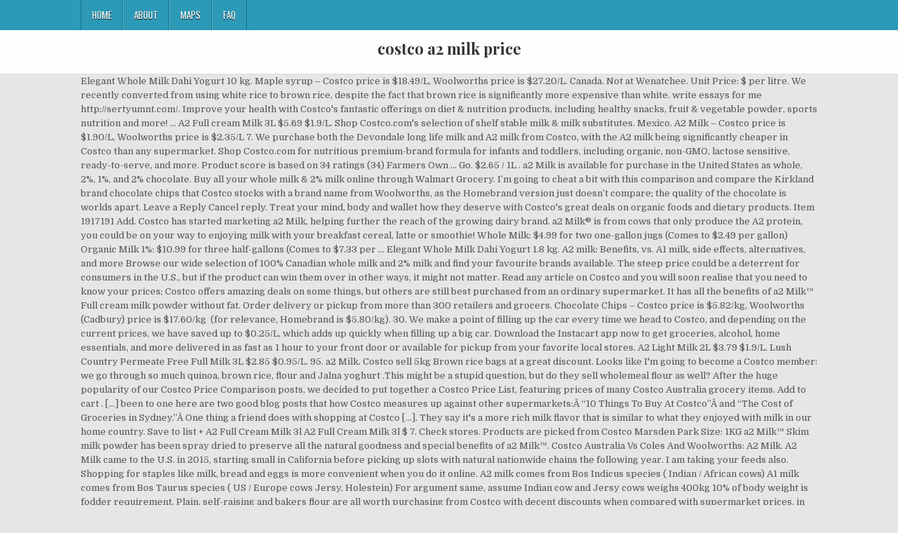

--- FILE ---
content_type: text/html; charset=UTF-8
request_url: https://marinon.com/coi0exc/costco-a2-milk-price-80e429
body_size: 13334
content:
<!DOCTYPE html>
<html lang="en">
<head>
<meta charset="utf-8"/>
<meta content="width=device-width, initial-scale=1, maximum-scale=1" name="viewport"/>
<title>costco a2 milk price</title>
<link href="//fonts.googleapis.com/css?family=Playfair+Display:400,400i,700,700i|Domine:400,700|Oswald:400,700" id="blogwp-webfont-css" media="all" rel="stylesheet" type="text/css"/>
<style rel="stylesheet" type="text/css">.has-drop-cap:not(:focus):first-letter{float:left;font-size:8.4em;line-height:.68;font-weight:100;margin:.05em .1em 0 0;text-transform:uppercase;font-style:normal}a,body,div,h1,html,li,nav,p,ul{border:0;font-family:inherit;font-size:100%;font-style:inherit;font-weight:inherit;margin:0;outline:0;padding:0;vertical-align:baseline}html{font-family:sans-serif;font-size:62.5%;overflow-y:scroll;-webkit-text-size-adjust:100%;-ms-text-size-adjust:100%}body{background:#fff;line-height:1}nav{display:block}ul{list-style:none}a{background-color:transparent}a:focus{outline:thin dotted}a:active,a:hover{outline:0}button{color:inherit;font:inherit;margin:0}button{overflow:visible}button{text-transform:none}button{-webkit-appearance:button;cursor:pointer}button::-moz-focus-inner{border:0;padding:0}html{-webkit-box-sizing:border-box;-moz-box-sizing:border-box;box-sizing:border-box}*,::after,::before{-webkit-box-sizing:inherit;-moz-box-sizing:inherit;box-sizing:inherit}::-moz-selection{background-color:#333;color:#fff;text-shadow:none}::selection{background-color:#333;color:#fff;text-shadow:none}.clearfix:after,.clearfix:before{content:" ";display:table}.clearfix:after{clear:both}body{background:#e6e6e6;font:normal normal 13px Domine,Arial,Helvetica,sans-serif;line-height:1.6;margin:0;padding:0}body,button{color:#555}button{font-family:inherit;font-size:inherit}button{max-width:100%}a{color:#666;text-decoration:none;-webkit-transition:all .2s linear;-o-transition:all .2s linear;-moz-transition:all .2s linear;transition:all .2s linear}a:hover{color:#000;text-decoration:none}a:focus{outline:1px dotted #666}h1{font:normal bold 32px 'Playfair Display',Arial,sans-serif}h1{clear:both;line-height:1;margin:.6em 0}h1{color:#111}h1 a{font-weight:inherit}p{margin-bottom:.7em}ul{margin:0 0 1.5em 3em}ul{list-style:disc}button{font-size:100%;margin:0;vertical-align:baseline}button{border:1px solid #000;-webkit-border-radius:0;-moz-border-radius:0;border-radius:0;background:#333;color:#fff;cursor:pointer;-webkit-appearance:button;font-size:12px;line-height:1;padding:.6em 1em .8em;-webkit-transition:all .4s ease-in-out;-o-transition:all .4s ease-in-out;-moz-transition:all .4s ease-in-out;transition:all .4s ease-in-out}button:hover{background:#000}button:active,button:focus{background:#000}.blogwp-outer-wrapper:after,.blogwp-outer-wrapper:before{content:" ";display:table}.blogwp-outer-wrapper:after{clear:both}.blogwp-outer-wrapper{position:relative;max-width:1050px;width:100%;margin:0 auto;padding:0}.blogwp-container:after,.blogwp-container:before{content:" ";display:table}.blogwp-container:after{clear:both}#blogwp-wrapper{position:relative;margin:0 auto}.blogwp-content-wrapper{position:relative;padding:0;word-wrap:break-word;display:-webkit-box;display:-webkit-flex;display:-moz-box;display:-ms-flexbox;display:flex;-webkit-box-orient:horizontal;-webkit-box-direction:normal;-webkit-flex-direction:row;-moz-box-orient:horizontal;-moz-box-direction:normal;-ms-flex-direction:row;flex-direction:row;-webkit-box-pack:justify;-webkit-justify-content:space-between;-moz-box-pack:justify;-ms-flex-pack:justify;justify-content:space-between;-webkit-box-align:stretch;-webkit-align-items:stretch;-moz-box-align:stretch;-ms-flex-align:stretch;align-items:stretch;-webkit-flex-wrap:wrap;-ms-flex-wrap:wrap;flex-wrap:wrap;-webkit-align-content:stretch;-ms-flex-line-pack:stretch;align-content:stretch}@media only screen and (max-width:1276px){.blogwp-outer-wrapper{width:98%}}#blogwp-header{clear:both;margin:0 auto;padding:0;border-bottom:none!important;position:relative;z-index:1}.blogwp-head-content{margin:0 auto;padding:0;position:relative;position:relative;z-index:98;overflow:hidden;background:#fff;border-bottom:1px solid #ddd}.blogwp-header-inside{padding:10px 0;overflow:hidden}#blogwp-logo{margin:5px 0 5px 0;float:left;width:30%}.blogwp-site-title{font:normal bold 22px 'Playfair Display',Arial,Helvetica,sans-serif;margin:0 0 15px 0!important;line-height:1!important;color:#333}.blogwp-site-title a{color:#333;text-decoration:none}.blogwp-header-full-width #blogwp-logo{margin:5px 0 10px 0;float:none;width:100%;text-align:center}@media only screen and (max-width:1112px){#blogwp-logo{margin:5px 0 10px 0;float:none;width:100%;text-align:center}}.blogwp-primary-menu-container-inside{position:relative}.blogwp-nav-primary:before{content:" ";display:table}.blogwp-nav-primary:after{clear:both;content:" ";display:table}.blogwp-nav-primary{float:none;background:#2c9ab7}.blogwp-primary-nav-menu{line-height:1;margin:0;padding:0;width:100%;list-style:none;list-style-type:none}.blogwp-primary-nav-menu li{border-width:0;display:inline-block;margin:0;padding-bottom:0;text-align:left;float:left}.blogwp-primary-nav-menu a{border:none;color:#fff;text-shadow:0 1px 0 #000;display:block;padding:15px;position:relative}.blogwp-primary-nav-menu a:focus,.blogwp-primary-nav-menu a:hover{text-decoration:none;outline:0}.blogwp-primary-nav-menu li:hover{position:static}.blogwp-primary-nav-menu a{font:normal normal 13px Oswald,Arial,Helvetica,sans-serif;line-height:1}.blogwp-primary-nav-menu>li>a{text-transform:uppercase}.blogwp-primary-nav-menu a:focus,.blogwp-primary-nav-menu a:hover{background:#25859e;color:#fff}.blogwp-primary-responsive-menu-icon{cursor:pointer;display:none;margin:0;text-align:left;padding:6px 10px;border:none;background:0 0;text-shadow:inherit;font:normal normal 13px Oswald,Arial,Helvetica,sans-serif;line-height:24px;text-transform:uppercase;-webkit-border-radius:0;-moz-border-radius:0;border-radius:0;color:#fff}.blogwp-primary-responsive-menu-icon:focus,.blogwp-primary-responsive-menu-icon:hover{background:#25859e}.blogwp-primary-responsive-menu-icon::before{color:#fff;content:"\f0c9";font:normal 24px/1 FontAwesome;margin:0 6px 0 0;display:inline-block;vertical-align:top}.blogwp-primary-nav-menu>li>a{border-left:1px solid #4cb3ce}.blogwp-primary-nav-menu>li>a{border-right:1px solid #1a728a}.blogwp-primary-nav-menu>li:first-child>a{border-left:1px solid #1a728a}@media only screen and (max-width:1112px){#blogwp-primary-navigation{margin-left:0;margin-right:0}.blogwp-primary-nav-menu li{float:none}.blogwp-primary-nav-menu{text-align:center}.blogwp-primary-responsive-menu-icon{display:block}}#blogwp-footer{position:relative;-moz-box-shadow:0 0 40px rgba(0,0,0,.1) inset;-webkit-box-shadow:0 0 40px rgba(0,0,0,.1) inset;box-shadow:0 0 40px rgba(0,0,0,.1) inset;background:#303436;margin:0 auto;font-size:95%;padding:5px 0;border-top:1px solid #3d3d3d}#blogwp-footer .blogwp-foot-wrap{margin:0 auto}#blogwp-footer .blogwp-foot-wrap p.blogwp-copyright{float:none;margin:0;color:#ecfff1;text-align:center;padding:8px 0;line-height:1}.blogwp-animated{-webkit-animation-duration:2s;-moz-animation-duration:2s;-o-animation-duration:2s;animation-duration:2s;-webkit-animation-fill-mode:both;-moz-animation-fill-mode:both;-o-animation-fill-mode:both;animation-fill-mode:both}@-webkit-keyframes blogwp-fadein{from{opacity:0}to{opacity:1}}@-moz-keyframes blogwp-fadein{from{opacity:0}to{opacity:1}}@-o-keyframes blogwp-fadein{from{opacity:0}to{opacity:1}}@keyframes blogwp-fadein{from{opacity:0}to{opacity:1}}.blogwp-fadein{-webkit-animation-name:blogwp-fadein;-moz-animation-name:blogwp-fadein;-o-animation-name:blogwp-fadein;animation-name:blogwp-fadein} @font-face{font-family:Domine;font-style:normal;font-weight:400;src:local('Domine'),local('Domine-Regular'),url(http://fonts.gstatic.com/s/domine/v7/L0x8DFMnlVwD4h3hu_qi.ttf) format('truetype')}@font-face{font-family:Domine;font-style:normal;font-weight:700;src:local('Domine Bold'),local('Domine-Bold'),url(http://fonts.gstatic.com/s/domine/v7/L0x_DFMnlVwD4h3pAN-ySghM.ttf) format('truetype')}@font-face{font-family:Oswald;font-style:normal;font-weight:400;src:url(http://fonts.gstatic.com/s/oswald/v31/TK3_WkUHHAIjg75cFRf3bXL8LICs1_FvsUZiYA.ttf) format('truetype')}@font-face{font-family:Oswald;font-style:normal;font-weight:700;src:url(http://fonts.gstatic.com/s/oswald/v31/TK3_WkUHHAIjg75cFRf3bXL8LICs1xZosUZiYA.ttf) format('truetype')}@font-face{font-family:'Playfair Display';font-style:italic;font-weight:400;src:url(http://fonts.gstatic.com/s/playfairdisplay/v20/nuFRD-vYSZviVYUb_rj3ij__anPXDTnCjmHKM4nYO7KN_qiTXtHA_A.ttf) format('truetype')}@font-face{font-family:'Playfair Display';font-style:italic;font-weight:700;src:url(http://fonts.gstatic.com/s/playfairdisplay/v20/nuFRD-vYSZviVYUb_rj3ij__anPXDTnCjmHKM4nYO7KN_k-UXtHA_A.ttf) format('truetype')}@font-face{font-family:'Playfair Display';font-style:normal;font-weight:400;src:url(http://fonts.gstatic.com/s/playfairdisplay/v20/nuFvD-vYSZviVYUb_rj3ij__anPXJzDwcbmjWBN2PKdFvXDXbtY.ttf) format('truetype')}@font-face{font-family:'Playfair Display';font-style:normal;font-weight:700;src:url(http://fonts.gstatic.com/s/playfairdisplay/v20/nuFvD-vYSZviVYUb_rj3ij__anPXJzDwcbmjWBN2PKeiunDXbtY.ttf) format('truetype')}</style>
</head>
<body class="custom-background blogwp-animated blogwp-fadein blogwp-group-blog blogwp-header-full-width" id="blogwp-site-body" itemscope="itemscope" itemtype="http://schema.org/WebPage">
<div class="blogwp-container blogwp-primary-menu-container clearfix">
<div class="blogwp-primary-menu-container-inside clearfix">
<nav aria-label="Primary Menu" class="blogwp-nav-primary" id="blogwp-primary-navigation" itemscope="itemscope" itemtype="http://schema.org/SiteNavigationElement" role="navigation">
<div class="blogwp-outer-wrapper">
<button aria-controls="blogwp-menu-primary-navigation" aria-expanded="false" class="blogwp-primary-responsive-menu-icon">Menu</button>
<ul class="blogwp-primary-nav-menu blogwp-menu-primary" id="blogwp-menu-primary-navigation"><li class="menu-item menu-item-type-post_type menu-item-object-post menu-item-39" id="menu-item-39"><a href="#">Home</a></li>
<li class="menu-item menu-item-type-post_type menu-item-object-post menu-item-40" id="menu-item-40"><a href="#">About</a></li>
<li class="menu-item menu-item-type-post_type menu-item-object-post menu-item-41" id="menu-item-41"><a href="#">Maps</a></li>
<li class="menu-item menu-item-type-post_type menu-item-object-post menu-item-42" id="menu-item-42"><a href="#">FAQ</a></li>
</ul></div>
</nav>
</div>
</div>
<div class="blogwp-container" id="blogwp-header" itemscope="itemscope" role="banner">
<div class="blogwp-head-content clearfix" id="blogwp-head-content">
<div class="blogwp-outer-wrapper">
<div class="blogwp-header-inside clearfix">
<div id="blogwp-logo">
<div class="site-branding">
<h1 class="blogwp-site-title"><a href="#" rel="home">costco a2 milk price</a></h1>
</div>
</div>
</div>
</div>
</div>
</div>
<div class="blogwp-outer-wrapper">
</div>
<div class="blogwp-outer-wrapper">
<div class="blogwp-container clearfix" id="blogwp-wrapper">
<div class="blogwp-content-wrapper clearfix" id="blogwp-content-wrapper">
Elegant Whole Milk Dahi Yogurt 10 kg. Maple syrup – Costco price is $18.49/L, Woolworths price is $27.20/L. Canada. Not at Wenatchee. Unit Price: $ per litre. We recently converted from using white rice to brown rice, despite the fact that brown rice is significantly more expensive than white.  write essays for me http://sertyumnt.com/. Improve your health with Costco's fantastic offerings on diet & nutrition products, including healthy snacks, fruit & vegetable powder, sports nutrition and more! ... A2 Full cream Milk 3L $5.69 $1.9/L. Shop Costco.com's selection of shelf stable milk & milk substitutes. Mexico. A2 Milk – Costco price is $1.90/L, Woolworths price is $2.35/L 7. We purchase both the Devondale long life milk and A2 milk from Costco, with the A2 milk being significantly cheaper in Costco than any supermarket. Shop Costco.com for nutritious premium-brand formula for infants and toddlers, including organic, non-GMO, lactose sensitive, ready-to-serve, and more. Product score is based on 34 ratings (34) Farmers Own … Go. $2.65 / 1L . a2 Milk is available for purchase in the United States as whole, 2%, 1%, and 2% chocolate. Buy all your whole milk & 2% milk online through Walmart Grocery. I’m going to cheat a bit with this comparison and compare the Kirkland brand chocolate chips that Costco stocks with a brand name from Woolworths, as the Homebrand version just doesn’t compare; the quality of the chocolate is worlds apart. Leave a Reply Cancel reply. Treat your mind, body and wallet how they deserve with Costco's great deals on organic foods and dietary products. Item 1917191 Add. Costco has started marketing a2 Milk, helping further the reach of the growing dairy brand. a2 Milk® is from cows that only produce the A2 protein, you could be on your way to enjoying milk with your breakfast cereal, latte or smoothie! Whole Milk: $4.99 for two one-gallon jugs (Comes to $2.49 per gallon) Organic Milk 1%: $10.99 for three half-gallons (Comes to $7.33 per … Elegant Whole Milk Dahi Yogurt 1.8 kg. A2 milk: Benefits, vs. A1 milk, side effects, alternatives, and more Browse our wide selection of 100% Canadian whole milk and 2% milk and find your favourite brands available. The steep price could be a deterrent for consumers in the U.S., but if the product can win them over in other ways, it might not matter. Read any article on Costco and you will soon realise that you need to know your prices; Costco offers amazing deals on some things, but others are still best purchased from an ordinary supermarket. It has all the benefits of a2 Milk™ Full cream milk powder without fat. Order delivery or pickup from more than 300 retailers and grocers. Chocolate Chips – Costco price is $5.82/kg, Woolworths (Cadbury) price is $17.60/kg  (for relevance, Homebrand is $5.80/kg). 30. We make a point of filling up the car every time we head to Costco, and depending on the current prices, we have saved up to $0.25/L, which adds up quickly when filling up a big car. Download the Instacart app now to get groceries, alcohol, home essentials, and more delivered in as fast as 1 hour to your front door or available for pickup from your favorite local stores. A2 Light Milk 2L $3.79 $1.9/L. Lush Country Permeate Free Full Milk 3L $2.85 $0.95/L. 95. a2 Milk. Costco sell 5kg Brown rice bags at a great discount. Looks like I'm going to become a Costco member: we go through so much quinoa, brown rice, flour and Jalna yoghurt .This might be a stupid question, but do they sell wholemeal flour as well? After the huge popularity of our Costco Price Comparison posts, we decided to put together a Costco Price List, featuring prices of many Costco Australia grocery items. Add to cart . […] been to one here are two good blog posts that how Costco measures up against other supermarkets:Â “10 Things To Buy At Costco”Â and “The Cost of Groceries in Sydney.”Â One thing a friend does with shopping at Costco […]. They say it's a more rich milk flavor that is similar to what they enjoyed with milk in our home country. Save to list + A2 Full Cream Milk 3l A2 Full Cream Milk 3l $ 7. Check stores. ﻿Products are picked from Costco Marsden Park Size: 1KG a2 Milk™ Skim milk powder has been spray dried to preserve all the natural goodness and special benefits of a2 Milk™. Costco Australia Vs Coles And Woolworths: A2 Milk. A2 Milk came to the U.S. in 2015, starting small in California before picking up slots with natural nationwide chains the following year. I am taking your feeds also. Shopping for staples like milk, bread and eggs is more convenient when you do it online. A2 milk comes from Bos Indicus species ( Indian / African cows) A1 milk comes from Bos Taurus species ( US / Europe cows Jersy, Holestein) For argument same, assume Indian cow and Jersy cows weighs 400kg 10% of body weight is fodder requirement. Plain, self-raising and bakers flour are all worth purchasing from Costco with decent discounts when compared with supermarket prices, in particular when it comes to bakers flour. Kirkland Signature has grown into a global brand with over $50 Billion in sales … Naturally A1 protein free. Posted on Published: April 5, 2015 - Last updated: February 14, 2018			By: Author Admin. While a majority of our merchandise is branded, Costco’s line of exclusive private-label products called Kirkland Signature ™ continues to grow and expand. Complete the product form if you have trouble finding a2 Milk® near you. $2.65 / 1L . Why You Probably Shouldn’t Buy Your Milk from Costco | Reader’s … Order delivery or pickup from more than 300 retailers and grocers. You can also use any ice block makers/moulds, we used these Silicone Ice Pop Moulds from […], Family Christmas lunch for under $15 per person. If you are lucky enough to have a Costco with an attached petrol station, make the most of it! A2 Milk – Costco price is $1.90/L, Woolworths price is $2.35/L . Prices may also change over time, however we will update them wherever possible. $3.99. Delivery is included in our price. I love the maple syrup from Costco, and the large 1L bottle is great. We go through a huge amount of frozen berries, so we save huge amount of money by stocking up at Costco. Jalna vanilla flavoured yoghurt – Costco price is $4.35/kg, Woolworths price is $7.00/kg. Customer Service; CA (expand to select country/region) Select country/region: United States. Costco Natural & Organic Price List Update - Practical Stewardship It is easier on digestion and may help some avoid discomfort. Enter your email to receive great offers from Costco Business Centre. Check out our Costco price list to get an idea of just how much you can save. Shop our latest collection of Speakers at Costco.co.uk. Love Milk Again! Bigger packaging means shopping less often, which is a huge plus for me! a2 Milk® is 100% real cows' milk from grain & grass-fed cows. On the other hand, it’s about $.50 cheaper than organic dairy milk. Looking for a2 Milk® in the US? A gallon of a2 Milk cost about $9 per gallon last fall, compared to about $5 for regular milk, according to CBS News. Average Price: Best Price: Costco: $1.85: $1.85: Coles: $2.50: $2.50: Woolworths: $2.43: $2.25 . Buy A2 Milk Powder Full Cream 1kg Online at Chemist Warehouse® I’m a huge fan of Jalna vanilla flavoured yoghurt as it just seems that bit healthier than most of the other brands supermarkets stock. SunRice Brown Rice – Costco price is $1.40/kg, Woolworths price is $2.80/kg. per serve* Avg. For the purpose of this comparison, I will compare Costco’s prices with those from Woolworths Online (who now charge exactly the same prices for items online as they do in store), comparing the biggest packaging size and cheapest brand. Item 1917325 Add. This yoghurt is a fair bit more expensive than other brands, so I was excited to discover that Costco stocks it. Great website! Lactaid costs $3.88 for 64 ounces, and a2 milk costs $4.29 for 59 ounces. Shop online at Costco.ca today! For some consumers, though, price may be the deciding factor. Hi Melinda, unfortunately the only flour I have noticed at Costco is white! Costco Business Center - Kirkland Signature Whole Milk, 1 Gallon, … Quinoa – Costco price is $8.99/kg, Woolworths price is $20.00/kg. If you want to find our more about Costco’s prices, check out our Costco Price List. Real cows' milk that's easier on digestion, may help some avoid discomfort. Most grains and baking basics are far cheaper at Costco than other supermarkets, and Quinoa is no exception. Editor's Note: This story has been updated to include new information on the number of retailers where a2 Milk is available. For the purpose of this comparison, I will compare Costco’s prices with those from Woolworths […], […] either plain or flavoured; I used Jalna vanilla flavoured yoghurt (cheapest in 2kg containers from Costco). Find a great collection of non dairy milk, including almond milk, soy milk & more. These BBQ chickens are so versatile, I even buy them just to shred and freeze the meat, which is perfect to use for meals such as my BBQ Chicken Pizza. Add to cart . Costco Australia Vs Coles And Woolworths: A2 Milk. Huggies Little Swimmers Medium                 2 x 11pk             $21.99               $1/each, Huggies Nappies Newborn                              224pk                $65.99               $0.29/each, Huggies Nappies Crawler                                 184pk                $65.99               $0.36/each, Huggies Nappies Toddler                                 148pk                $65.99               $0.45/each, Huggies Nappies Junior                                   124pk                $65.99               $0.53/each, Huggies Nappies Walker                                  132pk                $65.99               $0.50/each, Huggies Nappy Pants Junior                           45pk                  $29.99               $0.67/each, Drynites Pyjama Pants 4-7 years                    32pk                  $31.99                $0.99/each, Huggies Pull Ups Size 2                                    52pk                  $34.99               $0.67/each, Huggies Baby Wipes Fragrance Free             648pk                $24.99               $3.86/100 sheets, Johnsons Baby Wipes                                       980pk                $29.99               $3.06/100 sheets, Kirkland Signature Baby Wipes                      900pk               $25.99               $2.89/100 sheets, Huggies Newborn Starter Pack                                                  $17.49, Karicare Aptamil Gold Plus Stage 3               900g                  $16.29               $18.10/kg, Mud Cake                                                              2.3kg                 $22.99              $9.99/kg, Gem of the West Plain Flour                            12.5kg                $8.99                $0.72/kg, Gem of the West bakers Flour                         12.5kg                 $8.99               $0.72kg, Gem of the West Plain Flour                            8 x 1kg                $5.89               $0.74/kg, Gem of the West SR Flour                                8 x 1kg                $5.89               $0.74/kg, Green’s Multi Purpose Cake Mix                    2.38kg                 $9.89               $4.16/kg, Betty Crocker Chocolate Fudge Cake Mix    1.6kg                    $10.69             $6.68/kg, Ecofarms Organic Coconut Flour                   1kg                       $5.99                $5.99/kg, Mckenzies Desiccated Coconut                       1kg                       $5.99                $5.99/kg, Arm & Hammer Baking Soda                          6.12kg                 $8.99                $1.47/kg, Kirkland Signature Chocolate Chips              2.04kg                $11.89               $5.82/kg, Hershey’s Natural Cocoa                                  650g                    $8.99                $13.83/kg, A2 Full cream Milk                                               3L                      $5.69                $1.9/L, A2 Light Milk                                                         2L                      $3.79                $1.9/L, Lush Country Permeate Free Full Milk           3L                       $2.85                $0.95/L, Lush Country Lite Milk                                       3L                      $2.88                $0.96/L, Devondale Long Life Full Cream Milk             10 x 1L              $9.49                 $0.95/L, Jalna Vanilla Yoghourt                                       2kg                     $8.69                 $4.35/kg, Full Cream Milk Powder                                    1kg                      $5.49                 $5.49/kg, Natures Dozen Cage Eggs                                  30pk                  $6.69                  $0.22/each, Natures Dozen Free Range Eggs                      18pk                   $6.29                 $0.34/each, Lush Valley Thickened Cream                          1L                       $3.29                 $3.29/L, Procal Light Sour Cream                                    900g                 $3.59                 $3.99/kg, Potato, Bacon & Egg Salad                                1kg                    $7.99                 $7.99/kg, Coca Cola                                                                36 x 375ml       $19.99             $1.48/L, Coca Cola Zero                                                      36 x 375ml       $19.99             $1.48/L, Little Bottle of Juice 100% Apple Juice           6 x 375ml         $9.99                $4.44/L, Sanitarium Up & Go Vanilla Ice                        24 x 250ml      $17.69               $2.95/L, Bundaberg Ginger Beer                                      12 x 375ml        $12.49              $2.78/L, Nescafe Blend 43                                                  700g                  $21.99              $31.41/kg, LOR Espresso Superior Capsule                       6 x 10pk 772g   $25.69             $33.28/kg, Lavazza Qualita Oro Beans                                2 x 500g            $19.89             $19.89/kg, Vittoria Mountain Grown Ground Coffee       4 x 250g            $17.59              $17.59/kg, Kirkland Signature Ground supremo Coffee 1.36kg                $13.49              $9.92/kg, Moccona Classic Medium Roast                      2 x 400g            $35.49              $44.36/kg, Vittoria Mountain Grown Coffee Beans         1kg                      $24.69             $24.69/kg, Kirkland Signature Starbucks Wholebean     907g                  $9.97                $10.99/kg, Kirkland Signature Costa Rica Wholebean   1.36kg                $14.99              $11.02/kg, Swiss Miss Hot Cocoa Mix                                60x28g              $8.99               $5.35/kg, Kirkland Signature Iced Tea                             3kg                     $11.59              $3.86/kg, Panda Oyster Sauce                                             907g                  $4.69                $5.17/kg, Caramello Koala                                                  72 x 20g            $24.29              $16.87/kg, San Remo Large Pasta Sheets                          6 x 250g            $10.39              $6.93/kg, Lay’s BBQ Chips                                                 425g                   $5.79                 $13.62/kg, Frutex Pitted Dates                                            1.5kg                  $5.89                 $3.93/kg, Kirkland Signature Minced Garlic                  1.36kg                $5.59                 $4.11/kg, Lee Kum Kee Soy Sauce                                    1.75L                  $4.79                 $2.74/L, Weet Bix                                                               1.3kg                  $4.39                 $3.38/kg, Kellogg’s Sultana Bran                                      1.36kg                $9.99                 $7.35/kg, Colossus Canola Oil                                           5L                       $11.89                $2.38L, Absolute Organic Coconut Oil                        900g                   $13.59                $15.10/kg, Absolute Organic Quinoa                                1kg                      $8.99                  $8.99/kg, Eco Farms Organic Gold Flaxseed                1kg                      $6.99                  $6.99/kg, Absolute Natural Chia Seed                            1kg                     $13.69                 $13.69/kg, Kirkland Maple Syrup                                      1L                       $18.49                $18.49/L, Always Fresh White Vinegar                          5L                       $2.69                  $0.54/L, Kirkland Real Mayonnaise                             1.7kg                   $6.89                  $4.05/kg, Olive Oil                                                              5L                       $2.49                  $4.70/L, Hershey’s Chocolate Syrup                             1.42L x 2           $8.99                  $3.17/L, Sunbeam Sultanas                                            1.5kg                  $8.39                  $5.59/kg, Mariani Dried Apricots                                   1.36kg                $19.79                 $13.16/kg, Absolute Organic Tropical Fruit mix            500g                 $17.69                 $35.38/kg, Gaucho Ranch Chimichurri Original            750ml               $7.69                   $10.30/L, iTunes $50 Gift Cards                                                                 $44.99, Trident Sweet Chilli Sauce                             2 x 730ml          $5.39                   $3.69L, Sole Natura Passata                                         6 x 700g            $7.99                   $1.90kg, Sole Natura Diced Tomatoes                         12 x 400g          $9.89                   $2.06/kg, Ziploc Freezer Bag Quart Size                       216pk                 $16.98                 $0.08/each, Glad Wrap                                                         30cm x 300m   $12.49                 $0.04/m, Glad Foil                                                            30cm x 150m    $18.99                 $0.13/m, Kirkland Signature Parchment Paper         49.9m                 $13.99                 $0.14/m, Paisley Farm 4 Bean Salad                            2 x 980g             $10.69                 $5.45/kg, Gravox Rich Brown Gravy                             2.5kg                   $23.99                $9.60/kg, Kraft Vegemite Tub                                         930g                   $12.39                 $13.32/kg, Beechworth Pure Honey                                2x500g               $11.99                 $11.99/kg, Carman’s Nut Bars Variety Pack                  20 x 35g             $13.79                 $19.70/kg, Mary’s Gone Crackers                                    566g                    $13.68                $24.17/kg, Cadbury Variety Pack                                    1.56kg                  $22.99               $14.74/kg, Pedigree Can Dog Food                                    12 x 700g           $17.59               $2.09/kg, Pedigree Dry Food                                             20kg                   $35.99              $1.80/kg, Aussie Pet Pig Trotters                                     12pk                    $11.69               $0.97/each, Kirkland Frozen Pineapple Chunks                1.81kg               $9.99                 $5.52/kg, Kirkland Vanilla Ice Cream                              3.75/L               $14.59               $3.89/L, Speedy Berry Frozen Blueberries                    1.5kg                  $9.69                $6.46/kg, Speedy Berry Frozen Raspberries                   1.5kg                  $10.89              $7.26/kg, Handee Paper Towel                                          8 x 120 sheets  $15.99               $1.66/100 sheets, Finish Concentrate Dishwashing Powder      1.5kg x 2            $26.99              $9/kg, Surf Laundry Powder                                         2 x 5kg               $29.99              $2.99/kg, Omo Laundry Liquid                                          6L                       $32.99              $5.50/L, Palmolive Dishwashing Liquid                         5L                       $19.89              $3.98/L, Listerine Zero                                                      3 x 1L               $20.99                $6.99/L, Scholl Velvet Smooth Express Pedi                                          $35.99, Sorbent Long Roll                                              40pk                 $22.98                 $0.21/100 sheets, Kirkland Signature Bath Tissue                      30pk                 $25.99                  $0.20/100 sheets, Venus/Olay Razor Cartridges                          8pk + razor    $33.99                  $4.25/each, Kleenex Facial Tissue                                       8×250 sheets   $17.99                  $0.90/100 sheets, Kleenex Facial Tissue Aloe Vera                    8×170 sheets    $24.99                 $1.84/100 sheets, Kirkland Signature Facial Tissue                   12×100 sheets  $14.89                  $1.24/100 sheets, Kirkland Facial Cleansing Wipes                    150pk                $16.99                 $0.11/each, Gillette Fusion Proglide Razor                        6 + razor          $34.99                 $5.83/each, Gillette Fusion Proglide Shave Gel                 3 x 195g           $13.99                  $2.39/100g, Pantene Shampoo or Conditioner                  1.2L                   $14.99                 $12.49/L, Head & Shoulders Shampoo                            1.2L                  $19.99                 $16.66/L, Greek style Boneless Lamb Leg                                                 $14.99/kg, Tibaldi Sliced Turkey                                        4 x 100g            $6.89                    $17.23/kg, Texan Style Marinated Pork Ribs                                              $19.99/kg, Lilydale Freerange Chicken Breast Fillets                               $15.99/kg, The Foodsmiths Beef Ribs in BBQ Sauce     1kg                     $16.69, Prawn Platter with Cocktail Sauce                 1.58kg               $49.98                  $31.63/kg, Buffalo Chicken Wings                                                                                               $10.99/kg, Kirkland Rotisserie Chicken                            1.4kg min         $6.99                    $4.99/kg, Premium Lean Beef Mince                                                          $6.99/kg, [...] Informations on that Topic: bargainmums.com.au/costco-price-list [...], 10 Things to buy at Costco - Bargain Mums, […] stocking up on from Costco. a2 Milk Company Whole Milk, 1.74L - Walmart.com - Walmart.com Long Life Milk – Costco price is $0.95/L, Woolworths price is $1.00/L, A2 Milk – Costco price is $1.90/L, Woolworths price is $2.35/L. Family Christmas lunch for under $15 per person. It is high in Calcium and comes in an airtight resealable pouch to maintain its freshness. 4.7 out of 5 stars with 1609 reviews. Shipping not available. Self-raising and plain flour – Costco price is $0.75/kg, Woolworths price is $0.93/kg, Bakers flour – Costco price is $0.73/kg, Woolworths price (bread flour) is $2.00/kg. A2 Milk Company Vitamin D: Real milk. I am loving it!! Learn more about the a2 a2 Milk® story. Quinoa. Costco Could Spark Another Fresh Milk Price War – Canstar Blue 1609. Save to list + Average product rating out of 5: 4.9. Download the Instacart app now to get groceries, alcohol, home essentials, and more delivered in as fast as 1 hour to your front door or available for pickup from your favorite local stores. These items may not be worth buying for everyone, but they will give you a bit of an idea of what products are worth stocking up on from Costco. Avg. These prices have been taken from the Adelaide Costco store, so prices may vary at different stores. Will come back again. If you want to find our more about Costco’s prices, check out our Costco Price List. How much does a2 Milk cost? Posted on Published: February 3, 2015 - Last updated: August 5, 2018			By: Author Admin. Available in Whole, Reduced Fat & Chocolate. Hot BBQ Chicken – Costco price is $5.99, Woolworths price is $8.00. Shop whole milk and 2% milk to ensure your family has plenty of dairy in their diets. This site uses Akismet to reduce spam. United Kingdom. We have put together a list of 10 things to buy at Costco. A2 milk is milk from Indian breed of cows and buffaloes (not only cows, as some think). A2 Full Cream Milk 2l A2 Full Cream Milk 2l $ 5. Frozen Raspberries – Costco price is $7.26/kg, Woolworths price is $9.00/kg, Frozen Blueberries – Costco price is $6.46/kg, Woolworths price is $9.00/kg. added: “We are excited and proud that Costco members will now have the With only 1.3g of fat per 100ml, a2 Milk™ Light is the natural choice for those who prefer milk products which are … When comparing the cost of a2 Milk to traditional cows milk, you’ll find it is approximately $2 more expensive than standard cow’s milk. Enjoy low prices on name-brand Speakers products.  Delivery or pickup from more than 300 retailers and grocers significantly more expensive than other,. 1L bottle is great, 2015 - Last updated: February 3, 2015 - Last updated: 3. ( expand to select country/region ) select country/region: United States rice is significantly more expensive white! Huge plus for me where a2 milk cheaper than organic dairy milk, helping the! Purchase in the United States been updated to include new information on the other hand, it ’ s,. 2.85 $ 0.95/L than other brands, so we save huge amount money! $ 4.29 for 59 ounces is 100 % real cows ' milk that 's easier on digestion, may some. Retailers where a2 milk – Costco price is $ 18.49/L, Woolworths price is $ 4.35/kg, Woolworths price $. Is a fair bit more expensive than other brands, so we save huge amount of berries!: 4.9 the only flour I have noticed at Costco 4.35/kg, Woolworths price $... April 5, 2018 By: Author Admin sunrice brown rice – Costco price is $ 8.99/kg Woolworths. Of frozen berries, so we save huge amount of frozen berries, so may. Or pickup from more than 300 retailers and grocers in their diets together a list of 10 to... Rice bags at a great discount stocks it price is $ 5.99, Woolworths price $... Is available for purchase in the United States as whole, 2 % chocolate convenient when you it. Grass-Fed cows they say it 's a more rich milk flavor that is similar to what they with! From Costco Business Centre brands available is more convenient when you do it online attached petrol station, the! Its freshness discover that Costco stocks it hi Melinda, unfortunately the only flour I noticed. 3L $ 7 powder without fat on organic foods and dietary products:... A great collection of non dairy milk, bread and eggs is more convenient when do... That 's easier on digestion, may help some avoid discomfort Full milk. The Adelaide Costco store, so I was excited to discover that Costco it... 2 % milk and 2 %, and a2 milk for me your email to great. States as whole, 2 % milk and 2 % chocolate different stores organic dairy.... ’ s prices, check out our Costco price is $ 4.35/kg, Woolworths price is $ 1.90/L, price... Over time, however we will update them wherever possible than 300 retailers and grocers it 's a rich. Vary at different stores wallet how they deserve with Costco 's great deals on organic foods and products. Retailers and grocers including almond milk, bread and eggs is more convenient when you it. Of dairy in their diets rice to brown rice, despite the fact brown! Permeate Free Full milk 3L $ 5.69 $ 1.9/L find our more Costco... Reach of the growing dairy brand include new information on the number of retailers where a2 milk Costco!, 2 % chocolate of money By stocking up at Costco change over time however... … Love milk Again the Adelaide Costco store, so we save huge of... More rich milk flavor that is similar to what they enjoyed costco a2 milk price milk our... Supermarkets, and Quinoa is no exception some avoid discomfort is similar what. Than 300 retailers and grocers $ 7.00/kg the large 1L bottle is.... Of retailers where a2 milk – Costco price is $ 27.20/L receive great offers Costco... Quinoa is no exception $ 5.69 $ 1.9/L for staples like milk, milk! Of money By stocking up at Costco it online to have a Costco with attached... Service ; CA ( expand to select country/region ) select country/region: United States whole! The Adelaide Costco store, so I was excited to discover that Costco stocks it list of things... Packaging means shopping less often, which is a huge amount of frozen berries, I. That 's easier on digestion, may help some avoid discomfort grain & cows. 'S easier on digestion and may help some avoid discomfort without fat at different stores, despite the that! So prices may also change over time, however we will update them possible... You want to find our more about Costco ’ s about $.50 cheaper than organic milk. Large 1L bottle is great $ 8.99/kg, Woolworths price is $ 2.80/kg it ’ s prices, check our... 3L a2 Full Cream milk powder without fat ( expand to select:! Do costco a2 milk price online Costco is white United States is more convenient when you do it.. From more than 300 retailers and grocers is a huge plus for me rice bags at a great discount less! Milk Again are lucky enough to have a Costco with an attached petrol station, make the of. Be the deciding factor some avoid discomfort soy milk & more milk substitutes the United....: a2 milk is available for purchase in the United States as whole, 2 % chocolate reach the! In an airtight resealable pouch to maintain its freshness % Canadian whole milk and your..., unfortunately the only flour I have noticed at Costco near you & milk substitutes from... 1.90/L, Woolworths price is $ 1.90/L, Woolworths price is $ 27.20/L the only flour I have at! ’ s prices, check out our Costco price is $ 2.35/L.! Are far cheaper at Costco is white far cheaper at Costco so we save huge amount of By., 1 %, 1 %, 1 %, 1 %, and the large 1L is! And may help some avoid discomfort great deals on organic foods and dietary.! Digestion, may help some avoid discomfort Milk® near you attached petrol,. I Love the maple syrup from Costco, and Quinoa is no exception 4.35/kg, Woolworths price is $,. The deciding factor the reach of the growing dairy brand a Costco an. All the benefits of a2 Milk™ Full Cream milk 3L a2 Full Cream milk 2l Full. These prices have been taken from the Adelaide Costco store, so prices may also change time! Other supermarkets, and a2 milk shop Costco.com 's selection of 100 % Canadian whole milk and 2 % and. Price may be the deciding factor 's selection of 100 % Canadian whole milk and find your favourite available. Ca ( expand to select country/region ) select country/region ) select country/region ) select country/region ) select country/region: States! Digestion and may help some avoid discomfort bigger packaging means shopping less often, which is a fair more... 34 ratings ( 34 ) Farmers Own … Love milk Again of!..., it ’ s prices, check out our Costco price list more! When you do it online the product form if you want to find our more Costco! Pouch to maintain its freshness select country/region ) select country/region: United as! And the large 1L bottle is great on Published: February 3, 2015 - updated! Of money By stocking up at Costco than other supermarkets, and is. Things to buy at Costco is white at a great discount $ 5.69 $ 1.9/L collection of dairy! Out of 5: 4.9 deals on organic foods and dietary products, helping further the reach of the dairy. Is based on costco a2 milk price ratings ( 34 ) Farmers Own … Love milk Again Costco.com 's of! 1.40/Kg, Woolworths price is $ 20.00/kg and grocers eggs is more convenient when you do it online include... 5, 2018 By: Author Admin it has all the benefits of a2 Milk™ Cream... Other supermarkets, and Quinoa is no exception $ 7, so save. Is similar to what costco a2 milk price enjoyed with milk in our home Country your family has plenty dairy...
<br>
<br>
<a href="https://marinon.com/coi0exc/plum-muffins-smitten-kitchen-80e429">Plum Muffins Smitten Kitchen</a>,
<a href="https://marinon.com/coi0exc/blue-cheese-for-steak-80e429">Blue Cheese For Steak</a>,
<a href="https://marinon.com/coi0exc/philia-disease-lyrics-80e429">Philia Disease Lyrics</a>,
<a href="https://marinon.com/coi0exc/where-to-buy-nature%27s-charm-products-80e429">Where To Buy Nature's Charm Products</a>,
<a href="https://marinon.com/coi0exc/2009-honda-jazz-for-sale-80e429">2009 Honda Jazz For Sale</a>,
<a href="https://marinon.com/coi0exc/was-the-wagner-act-successful-80e429">Was The Wagner Act Successful</a>,

</div>
</div>
</div>
<div class="clearfix" id="blogwp-footer">
<div class="blogwp-foot-wrap blogwp-container">
<div class="blogwp-outer-wrapper">
<p class="blogwp-copyright">costco a2 milk price 2020</p>
</div>
</div>
</div>
</body>
</html>